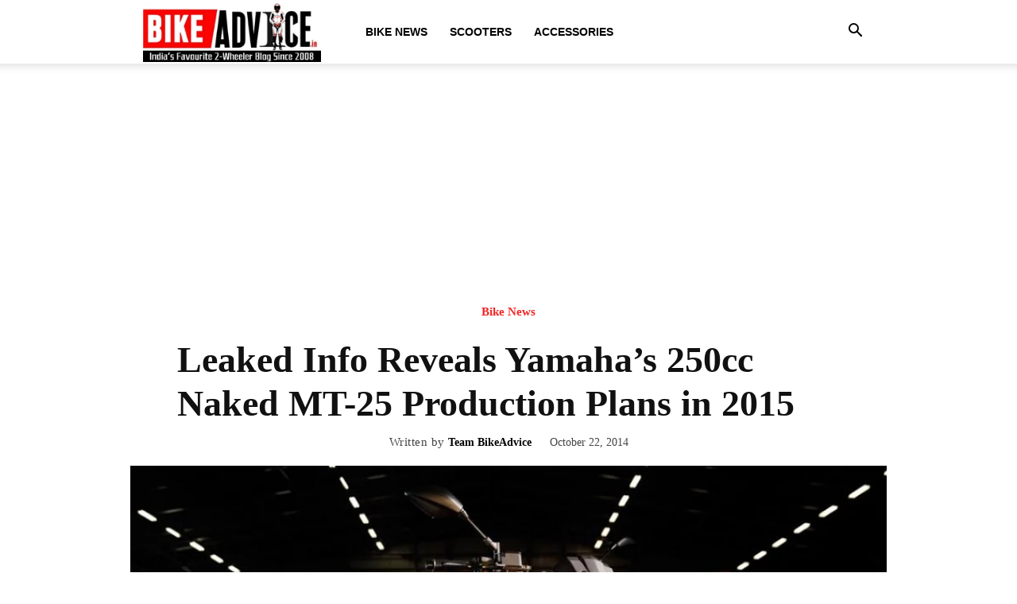

--- FILE ---
content_type: text/html; charset=UTF-8
request_url: https://bikeadvice.in/yamaha-mt25mt250-production-confirmed-year/
body_size: 23827
content:
<!doctype html >
<!--[if IE 8]>    <html class="ie8" lang="en"> <![endif]-->
<!--[if IE 9]>    <html class="ie9" lang="en"> <![endif]-->
<!--[if gt IE 8]><!--> <html lang="en-US"> <!--<![endif]-->
<head>
    <title>Yamaha Plans to Make 250cc MT-25; Production Starts in 2015</title>
    <meta charset="UTF-8" />
    <meta name="viewport" content="width=device-width, initial-scale=1.0">
    <link rel="pingback" href="https://bikeadvice.in/xmlrpc.php" />
    <meta name='robots' content='index, follow, max-image-preview:large, max-snippet:-1, max-video-preview:-1' />
	<style>img:is([sizes="auto" i], [sizes^="auto," i]) { contain-intrinsic-size: 3000px 1500px }</style>
	<link rel="preload" fetchpriority="high" as="image" href="https://bikeadvice.in/wp-content/uploads/2014/10/Yamaha-MT125.jpg" imagesrcset="https://bikeadvice.in/wp-content/uploads/2014/10/Yamaha-MT125.jpg 950w, https://bikeadvice.in/wp-content/uploads/2014/10/Yamaha-MT125-600x337.jpg 600w, https://bikeadvice.in/wp-content/uploads/2014/10/Yamaha-MT125-300x168.jpg 300w, https://bikeadvice.in/wp-content/uploads/2014/10/Yamaha-MT125-900x505.jpg 900w" imagesizes="(max-width: 685px) 100vw, 685px"/>
<link rel="icon" type="image/png" href="https://bikeadvice.in/wp-content/uploads/2024/11/bikeadvice-favicon-new.png"><link rel="apple-touch-icon" sizes="76x76" href="https://bikeadvice.in/wp-content/uploads/2024/11/bikeadvice-favicon-new.png"/>
	<!-- This site is optimized with the Yoast SEO plugin v26.1.1 - https://yoast.com/wordpress/plugins/seo/ -->
	<meta name="description" content="Yamaha Plans to Make 250cc MT-25; Production Starts in 2015" />
	<link rel="canonical" href="https://bikeadvice.in/yamaha-mt25mt250-production-confirmed-year/" />
	<meta property="og:locale" content="en_US" />
	<meta property="og:type" content="article" />
	<meta property="og:title" content="Yamaha Plans to Make 250cc MT-25; Production Starts in 2015" />
	<meta property="og:description" content="Yamaha Plans to Make 250cc MT-25; Production Starts in 2015" />
	<meta property="og:url" content="https://bikeadvice.in/yamaha-mt25mt250-production-confirmed-year/" />
	<meta property="og:site_name" content="BikeAdvice - Latest Bike News, Motorcycle Reviews, Electric Vehicle Updates" />
	<meta property="article:publisher" content="https://www.facebook.com/BikeAdviceIndia/" />
	<meta property="article:published_time" content="2014-10-22T13:47:24+00:00" />
	<meta property="article:modified_time" content="2014-10-24T06:45:32+00:00" />
	<meta property="og:image" content="https://bikeadvice.in/wp-content/uploads/2014/10/Yamaha-MT125.jpg" />
	<meta property="og:image:width" content="950" />
	<meta property="og:image:height" content="534" />
	<meta property="og:image:type" content="image/jpeg" />
	<meta name="author" content="Team BikeAdvice" />
	<meta name="twitter:card" content="summary_large_image" />
	<meta name="twitter:creator" content="@Bikeadvice" />
	<meta name="twitter:site" content="@Bikeadvice" />
	<meta name="twitter:label1" content="Written by" />
	<meta name="twitter:data1" content="Team BikeAdvice" />
	<meta name="twitter:label2" content="Est. reading time" />
	<meta name="twitter:data2" content="1 minute" />
	<!-- / Yoast SEO plugin. -->


<link rel='dns-prefetch' href='//www.googletagmanager.com' />
<link rel="alternate" type="application/rss+xml" title="BikeAdvice - Latest Bike News, Motorcycle Reviews, Electric Vehicle Updates &raquo; Feed" href="https://bikeadvice.in/feed/" />
<link rel="alternate" type="application/rss+xml" title="BikeAdvice - Latest Bike News, Motorcycle Reviews, Electric Vehicle Updates &raquo; Comments Feed" href="https://bikeadvice.in/comments/feed/" />
<link rel="alternate" type="application/rss+xml" title="BikeAdvice - Latest Bike News, Motorcycle Reviews, Electric Vehicle Updates &raquo; Leaked Info Reveals Yamaha&#8217;s 250cc Naked MT-25 Production Plans in 2015 Comments Feed" href="https://bikeadvice.in/yamaha-mt25mt250-production-confirmed-year/feed/" />
<script type="text/javascript">
/* <![CDATA[ */
window._wpemojiSettings = {"baseUrl":"https:\/\/s.w.org\/images\/core\/emoji\/16.0.1\/72x72\/","ext":".png","svgUrl":"https:\/\/s.w.org\/images\/core\/emoji\/16.0.1\/svg\/","svgExt":".svg","source":{"concatemoji":"https:\/\/bikeadvice.in\/wp-includes\/js\/wp-emoji-release.min.js?ver=6.8.3"}};
/*! This file is auto-generated */
!function(s,n){var o,i,e;function c(e){try{var t={supportTests:e,timestamp:(new Date).valueOf()};sessionStorage.setItem(o,JSON.stringify(t))}catch(e){}}function p(e,t,n){e.clearRect(0,0,e.canvas.width,e.canvas.height),e.fillText(t,0,0);var t=new Uint32Array(e.getImageData(0,0,e.canvas.width,e.canvas.height).data),a=(e.clearRect(0,0,e.canvas.width,e.canvas.height),e.fillText(n,0,0),new Uint32Array(e.getImageData(0,0,e.canvas.width,e.canvas.height).data));return t.every(function(e,t){return e===a[t]})}function u(e,t){e.clearRect(0,0,e.canvas.width,e.canvas.height),e.fillText(t,0,0);for(var n=e.getImageData(16,16,1,1),a=0;a<n.data.length;a++)if(0!==n.data[a])return!1;return!0}function f(e,t,n,a){switch(t){case"flag":return n(e,"\ud83c\udff3\ufe0f\u200d\u26a7\ufe0f","\ud83c\udff3\ufe0f\u200b\u26a7\ufe0f")?!1:!n(e,"\ud83c\udde8\ud83c\uddf6","\ud83c\udde8\u200b\ud83c\uddf6")&&!n(e,"\ud83c\udff4\udb40\udc67\udb40\udc62\udb40\udc65\udb40\udc6e\udb40\udc67\udb40\udc7f","\ud83c\udff4\u200b\udb40\udc67\u200b\udb40\udc62\u200b\udb40\udc65\u200b\udb40\udc6e\u200b\udb40\udc67\u200b\udb40\udc7f");case"emoji":return!a(e,"\ud83e\udedf")}return!1}function g(e,t,n,a){var r="undefined"!=typeof WorkerGlobalScope&&self instanceof WorkerGlobalScope?new OffscreenCanvas(300,150):s.createElement("canvas"),o=r.getContext("2d",{willReadFrequently:!0}),i=(o.textBaseline="top",o.font="600 32px Arial",{});return e.forEach(function(e){i[e]=t(o,e,n,a)}),i}function t(e){var t=s.createElement("script");t.src=e,t.defer=!0,s.head.appendChild(t)}"undefined"!=typeof Promise&&(o="wpEmojiSettingsSupports",i=["flag","emoji"],n.supports={everything:!0,everythingExceptFlag:!0},e=new Promise(function(e){s.addEventListener("DOMContentLoaded",e,{once:!0})}),new Promise(function(t){var n=function(){try{var e=JSON.parse(sessionStorage.getItem(o));if("object"==typeof e&&"number"==typeof e.timestamp&&(new Date).valueOf()<e.timestamp+604800&&"object"==typeof e.supportTests)return e.supportTests}catch(e){}return null}();if(!n){if("undefined"!=typeof Worker&&"undefined"!=typeof OffscreenCanvas&&"undefined"!=typeof URL&&URL.createObjectURL&&"undefined"!=typeof Blob)try{var e="postMessage("+g.toString()+"("+[JSON.stringify(i),f.toString(),p.toString(),u.toString()].join(",")+"));",a=new Blob([e],{type:"text/javascript"}),r=new Worker(URL.createObjectURL(a),{name:"wpTestEmojiSupports"});return void(r.onmessage=function(e){c(n=e.data),r.terminate(),t(n)})}catch(e){}c(n=g(i,f,p,u))}t(n)}).then(function(e){for(var t in e)n.supports[t]=e[t],n.supports.everything=n.supports.everything&&n.supports[t],"flag"!==t&&(n.supports.everythingExceptFlag=n.supports.everythingExceptFlag&&n.supports[t]);n.supports.everythingExceptFlag=n.supports.everythingExceptFlag&&!n.supports.flag,n.DOMReady=!1,n.readyCallback=function(){n.DOMReady=!0}}).then(function(){return e}).then(function(){var e;n.supports.everything||(n.readyCallback(),(e=n.source||{}).concatemoji?t(e.concatemoji):e.wpemoji&&e.twemoji&&(t(e.twemoji),t(e.wpemoji)))}))}((window,document),window._wpemojiSettings);
/* ]]> */
</script>

<style id='wp-emoji-styles-inline-css' type='text/css'>

	img.wp-smiley, img.emoji {
		display: inline !important;
		border: none !important;
		box-shadow: none !important;
		height: 1em !important;
		width: 1em !important;
		margin: 0 0.07em !important;
		vertical-align: -0.1em !important;
		background: none !important;
		padding: 0 !important;
	}
</style>
<link rel='stylesheet' id='wp-block-library-css' href='https://bikeadvice.in/wp-includes/css/dist/block-library/style.min.css?ver=6.8.3' type='text/css' media='all' />
<style id='classic-theme-styles-inline-css' type='text/css'>
/*! This file is auto-generated */
.wp-block-button__link{color:#fff;background-color:#32373c;border-radius:9999px;box-shadow:none;text-decoration:none;padding:calc(.667em + 2px) calc(1.333em + 2px);font-size:1.125em}.wp-block-file__button{background:#32373c;color:#fff;text-decoration:none}
</style>
<style id='global-styles-inline-css' type='text/css'>
:root{--wp--preset--aspect-ratio--square: 1;--wp--preset--aspect-ratio--4-3: 4/3;--wp--preset--aspect-ratio--3-4: 3/4;--wp--preset--aspect-ratio--3-2: 3/2;--wp--preset--aspect-ratio--2-3: 2/3;--wp--preset--aspect-ratio--16-9: 16/9;--wp--preset--aspect-ratio--9-16: 9/16;--wp--preset--color--black: #000000;--wp--preset--color--cyan-bluish-gray: #abb8c3;--wp--preset--color--white: #ffffff;--wp--preset--color--pale-pink: #f78da7;--wp--preset--color--vivid-red: #cf2e2e;--wp--preset--color--luminous-vivid-orange: #ff6900;--wp--preset--color--luminous-vivid-amber: #fcb900;--wp--preset--color--light-green-cyan: #7bdcb5;--wp--preset--color--vivid-green-cyan: #00d084;--wp--preset--color--pale-cyan-blue: #8ed1fc;--wp--preset--color--vivid-cyan-blue: #0693e3;--wp--preset--color--vivid-purple: #9b51e0;--wp--preset--gradient--vivid-cyan-blue-to-vivid-purple: linear-gradient(135deg,rgba(6,147,227,1) 0%,rgb(155,81,224) 100%);--wp--preset--gradient--light-green-cyan-to-vivid-green-cyan: linear-gradient(135deg,rgb(122,220,180) 0%,rgb(0,208,130) 100%);--wp--preset--gradient--luminous-vivid-amber-to-luminous-vivid-orange: linear-gradient(135deg,rgba(252,185,0,1) 0%,rgba(255,105,0,1) 100%);--wp--preset--gradient--luminous-vivid-orange-to-vivid-red: linear-gradient(135deg,rgba(255,105,0,1) 0%,rgb(207,46,46) 100%);--wp--preset--gradient--very-light-gray-to-cyan-bluish-gray: linear-gradient(135deg,rgb(238,238,238) 0%,rgb(169,184,195) 100%);--wp--preset--gradient--cool-to-warm-spectrum: linear-gradient(135deg,rgb(74,234,220) 0%,rgb(151,120,209) 20%,rgb(207,42,186) 40%,rgb(238,44,130) 60%,rgb(251,105,98) 80%,rgb(254,248,76) 100%);--wp--preset--gradient--blush-light-purple: linear-gradient(135deg,rgb(255,206,236) 0%,rgb(152,150,240) 100%);--wp--preset--gradient--blush-bordeaux: linear-gradient(135deg,rgb(254,205,165) 0%,rgb(254,45,45) 50%,rgb(107,0,62) 100%);--wp--preset--gradient--luminous-dusk: linear-gradient(135deg,rgb(255,203,112) 0%,rgb(199,81,192) 50%,rgb(65,88,208) 100%);--wp--preset--gradient--pale-ocean: linear-gradient(135deg,rgb(255,245,203) 0%,rgb(182,227,212) 50%,rgb(51,167,181) 100%);--wp--preset--gradient--electric-grass: linear-gradient(135deg,rgb(202,248,128) 0%,rgb(113,206,126) 100%);--wp--preset--gradient--midnight: linear-gradient(135deg,rgb(2,3,129) 0%,rgb(40,116,252) 100%);--wp--preset--font-size--small: 11px;--wp--preset--font-size--medium: 20px;--wp--preset--font-size--large: 32px;--wp--preset--font-size--x-large: 42px;--wp--preset--font-size--regular: 15px;--wp--preset--font-size--larger: 50px;--wp--preset--spacing--20: 0.44rem;--wp--preset--spacing--30: 0.67rem;--wp--preset--spacing--40: 1rem;--wp--preset--spacing--50: 1.5rem;--wp--preset--spacing--60: 2.25rem;--wp--preset--spacing--70: 3.38rem;--wp--preset--spacing--80: 5.06rem;--wp--preset--shadow--natural: 6px 6px 9px rgba(0, 0, 0, 0.2);--wp--preset--shadow--deep: 12px 12px 50px rgba(0, 0, 0, 0.4);--wp--preset--shadow--sharp: 6px 6px 0px rgba(0, 0, 0, 0.2);--wp--preset--shadow--outlined: 6px 6px 0px -3px rgba(255, 255, 255, 1), 6px 6px rgba(0, 0, 0, 1);--wp--preset--shadow--crisp: 6px 6px 0px rgba(0, 0, 0, 1);}:where(.is-layout-flex){gap: 0.5em;}:where(.is-layout-grid){gap: 0.5em;}body .is-layout-flex{display: flex;}.is-layout-flex{flex-wrap: wrap;align-items: center;}.is-layout-flex > :is(*, div){margin: 0;}body .is-layout-grid{display: grid;}.is-layout-grid > :is(*, div){margin: 0;}:where(.wp-block-columns.is-layout-flex){gap: 2em;}:where(.wp-block-columns.is-layout-grid){gap: 2em;}:where(.wp-block-post-template.is-layout-flex){gap: 1.25em;}:where(.wp-block-post-template.is-layout-grid){gap: 1.25em;}.has-black-color{color: var(--wp--preset--color--black) !important;}.has-cyan-bluish-gray-color{color: var(--wp--preset--color--cyan-bluish-gray) !important;}.has-white-color{color: var(--wp--preset--color--white) !important;}.has-pale-pink-color{color: var(--wp--preset--color--pale-pink) !important;}.has-vivid-red-color{color: var(--wp--preset--color--vivid-red) !important;}.has-luminous-vivid-orange-color{color: var(--wp--preset--color--luminous-vivid-orange) !important;}.has-luminous-vivid-amber-color{color: var(--wp--preset--color--luminous-vivid-amber) !important;}.has-light-green-cyan-color{color: var(--wp--preset--color--light-green-cyan) !important;}.has-vivid-green-cyan-color{color: var(--wp--preset--color--vivid-green-cyan) !important;}.has-pale-cyan-blue-color{color: var(--wp--preset--color--pale-cyan-blue) !important;}.has-vivid-cyan-blue-color{color: var(--wp--preset--color--vivid-cyan-blue) !important;}.has-vivid-purple-color{color: var(--wp--preset--color--vivid-purple) !important;}.has-black-background-color{background-color: var(--wp--preset--color--black) !important;}.has-cyan-bluish-gray-background-color{background-color: var(--wp--preset--color--cyan-bluish-gray) !important;}.has-white-background-color{background-color: var(--wp--preset--color--white) !important;}.has-pale-pink-background-color{background-color: var(--wp--preset--color--pale-pink) !important;}.has-vivid-red-background-color{background-color: var(--wp--preset--color--vivid-red) !important;}.has-luminous-vivid-orange-background-color{background-color: var(--wp--preset--color--luminous-vivid-orange) !important;}.has-luminous-vivid-amber-background-color{background-color: var(--wp--preset--color--luminous-vivid-amber) !important;}.has-light-green-cyan-background-color{background-color: var(--wp--preset--color--light-green-cyan) !important;}.has-vivid-green-cyan-background-color{background-color: var(--wp--preset--color--vivid-green-cyan) !important;}.has-pale-cyan-blue-background-color{background-color: var(--wp--preset--color--pale-cyan-blue) !important;}.has-vivid-cyan-blue-background-color{background-color: var(--wp--preset--color--vivid-cyan-blue) !important;}.has-vivid-purple-background-color{background-color: var(--wp--preset--color--vivid-purple) !important;}.has-black-border-color{border-color: var(--wp--preset--color--black) !important;}.has-cyan-bluish-gray-border-color{border-color: var(--wp--preset--color--cyan-bluish-gray) !important;}.has-white-border-color{border-color: var(--wp--preset--color--white) !important;}.has-pale-pink-border-color{border-color: var(--wp--preset--color--pale-pink) !important;}.has-vivid-red-border-color{border-color: var(--wp--preset--color--vivid-red) !important;}.has-luminous-vivid-orange-border-color{border-color: var(--wp--preset--color--luminous-vivid-orange) !important;}.has-luminous-vivid-amber-border-color{border-color: var(--wp--preset--color--luminous-vivid-amber) !important;}.has-light-green-cyan-border-color{border-color: var(--wp--preset--color--light-green-cyan) !important;}.has-vivid-green-cyan-border-color{border-color: var(--wp--preset--color--vivid-green-cyan) !important;}.has-pale-cyan-blue-border-color{border-color: var(--wp--preset--color--pale-cyan-blue) !important;}.has-vivid-cyan-blue-border-color{border-color: var(--wp--preset--color--vivid-cyan-blue) !important;}.has-vivid-purple-border-color{border-color: var(--wp--preset--color--vivid-purple) !important;}.has-vivid-cyan-blue-to-vivid-purple-gradient-background{background: var(--wp--preset--gradient--vivid-cyan-blue-to-vivid-purple) !important;}.has-light-green-cyan-to-vivid-green-cyan-gradient-background{background: var(--wp--preset--gradient--light-green-cyan-to-vivid-green-cyan) !important;}.has-luminous-vivid-amber-to-luminous-vivid-orange-gradient-background{background: var(--wp--preset--gradient--luminous-vivid-amber-to-luminous-vivid-orange) !important;}.has-luminous-vivid-orange-to-vivid-red-gradient-background{background: var(--wp--preset--gradient--luminous-vivid-orange-to-vivid-red) !important;}.has-very-light-gray-to-cyan-bluish-gray-gradient-background{background: var(--wp--preset--gradient--very-light-gray-to-cyan-bluish-gray) !important;}.has-cool-to-warm-spectrum-gradient-background{background: var(--wp--preset--gradient--cool-to-warm-spectrum) !important;}.has-blush-light-purple-gradient-background{background: var(--wp--preset--gradient--blush-light-purple) !important;}.has-blush-bordeaux-gradient-background{background: var(--wp--preset--gradient--blush-bordeaux) !important;}.has-luminous-dusk-gradient-background{background: var(--wp--preset--gradient--luminous-dusk) !important;}.has-pale-ocean-gradient-background{background: var(--wp--preset--gradient--pale-ocean) !important;}.has-electric-grass-gradient-background{background: var(--wp--preset--gradient--electric-grass) !important;}.has-midnight-gradient-background{background: var(--wp--preset--gradient--midnight) !important;}.has-small-font-size{font-size: var(--wp--preset--font-size--small) !important;}.has-medium-font-size{font-size: var(--wp--preset--font-size--medium) !important;}.has-large-font-size{font-size: var(--wp--preset--font-size--large) !important;}.has-x-large-font-size{font-size: var(--wp--preset--font-size--x-large) !important;}
:where(.wp-block-post-template.is-layout-flex){gap: 1.25em;}:where(.wp-block-post-template.is-layout-grid){gap: 1.25em;}
:where(.wp-block-columns.is-layout-flex){gap: 2em;}:where(.wp-block-columns.is-layout-grid){gap: 2em;}
:root :where(.wp-block-pullquote){font-size: 1.5em;line-height: 1.6;}
</style>
<link rel='stylesheet' id='td-plugin-multi-purpose-css' href='https://bikeadvice.in/wp-content/plugins/td-composer/td-multi-purpose/style.css?ver=492e3cf54bd42df3b24a3de8e2307cafx' type='text/css' media='all' />
<link rel='stylesheet' id='td-theme-css' href='https://bikeadvice.in/wp-content/themes/Newspaper/style.css?ver=12.7.1' type='text/css' media='all' />
<style id='td-theme-inline-css' type='text/css'>@media (max-width:767px){.td-header-desktop-wrap{display:none}}@media (min-width:767px){.td-header-mobile-wrap{display:none}}</style>
<link rel='stylesheet' id='td-legacy-framework-front-style-css' href='https://bikeadvice.in/wp-content/plugins/td-composer/legacy/Newspaper/assets/css/td_legacy_main.css?ver=492e3cf54bd42df3b24a3de8e2307cafx' type='text/css' media='all' />
<link rel='stylesheet' id='td-standard-pack-framework-front-style-css' href='https://bikeadvice.in/wp-content/plugins/td-standard-pack/Newspaper/assets/css/td_standard_pack_main.css?ver=8ae1459a1d876d507918f73cef68310e' type='text/css' media='all' />
<link rel='stylesheet' id='tdb_style_cloud_templates_front-css' href='https://bikeadvice.in/wp-content/plugins/td-cloud-library/assets/css/tdb_main.css?ver=d578089f160957352b9b4ca6d880fd8f' type='text/css' media='all' />
<script type="text/javascript" src="https://bikeadvice.in/wp-includes/js/jquery/jquery.min.js?ver=3.7.1" id="jquery-core-js"></script>
<script type="text/javascript" src="https://bikeadvice.in/wp-includes/js/jquery/jquery-migrate.min.js?ver=3.4.1" id="jquery-migrate-js"></script>
<link rel="https://api.w.org/" href="https://bikeadvice.in/wp-json/" /><link rel="alternate" title="JSON" type="application/json" href="https://bikeadvice.in/wp-json/wp/v2/posts/35896" /><link rel="EditURI" type="application/rsd+xml" title="RSD" href="https://bikeadvice.in/xmlrpc.php?rsd" />
<meta name="generator" content="WordPress 6.8.3" />
<link rel='shortlink' href='https://bikeadvice.in/?p=35896' />
<link rel="alternate" title="oEmbed (JSON)" type="application/json+oembed" href="https://bikeadvice.in/wp-json/oembed/1.0/embed?url=https%3A%2F%2Fbikeadvice.in%2Fyamaha-mt25mt250-production-confirmed-year%2F" />
<link rel="alternate" title="oEmbed (XML)" type="text/xml+oembed" href="https://bikeadvice.in/wp-json/oembed/1.0/embed?url=https%3A%2F%2Fbikeadvice.in%2Fyamaha-mt25mt250-production-confirmed-year%2F&#038;format=xml" />
<meta name="generator" content="Site Kit by Google 1.163.0" />    <script>
        window.tdb_global_vars = {"wpRestUrl":"https:\/\/bikeadvice.in\/wp-json\/","permalinkStructure":"\/%postname%\/"};
        window.tdb_p_autoload_vars = {"isAjax":false,"isAdminBarShowing":false,"autoloadStatus":"on","origPostEditUrl":null};
    </script>
    
    <style id="tdb-global-colors">:root{--accent-color:#fff}</style>

    
	

<script type="application/ld+json" class="saswp-schema-markup-output">
[{"@context":"https:\/\/schema.org\/","@type":"BlogPosting","@id":"https:\/\/bikeadvice.in\/yamaha-mt25mt250-production-confirmed-year\/#BlogPosting","url":"https:\/\/bikeadvice.in\/yamaha-mt25mt250-production-confirmed-year\/","inLanguage":"en-US","mainEntityOfPage":"https:\/\/bikeadvice.in\/yamaha-mt25mt250-production-confirmed-year\/","headline":"Yamaha Plans to Make 250cc MT-25; Production Starts in 2015","description":"Yamaha Plans to Make 250cc MT-25; Production Starts in 2015","articleBody":"When we broke the news about the Yamaha MT-25 last month, most obviously loved it but there were a few skeptics who referred to the spy shots of the naked motorbike in the article as those of the MT-07\/MT-09 \u2013 both production motorcycles! Well, there is something absolutely concrete now that should cheer up even the most hardcore detractors.        Visordown.com reports that some leaked documents in Indonesia, where the YZF-R25 is currently being manufactured, seem to contain information that the company would start producing a motorcycle by the codename \u2018MTN250\u2019 from the middle of 2015! It\u2019s a no-brainer that the MTN250 is the MT-25 we told you about in our previous article.            More interesting is the fact that since even the YZF-R3 would be made in Indonesia, there would most certainly\u00a0be an MT-03 also in the offing! Yamaha has used the MT-03 name on the now-discontinued 660cc single, and the company should not have an issue christening the new naked as MT-03. The MT-25 and the MT-03 might be called MT-250 and MT-320, respectively, keeping in mind the smallest MT is known as the MT-125.        The YZF-R3\u2019s 321 cc liquid-cooled 42 PS engine would make the MT-03 a bomb of a naked, not too dissimilar to the KTM Duke 390. And\u00a0the Yamaha would look better, heat less, and will have a better top-end. But the twin-cylinder motorcycle would definitely cost more \u2013 it still would be worth it though if Yamaha\u00a0prices it above the Suzuki Inazuma and below the Kawasaki Z250!    But the bigger question as always is - when and if Yamaha India plans to bring it to our nation.    Related:\u00a0Z250 vs Inazuma vs GT250R: 2-Cylinder 250cc Price &amp; Spec COMPARO","keywords":"MT-03, MT-25, MT-250, MT-320, Yamaha, Yamaha India, ","datePublished":"2014-10-22T19:17:24+05:30","dateModified":"2014-10-24T12:15:32+05:30","author":{"@type":"Person","name":"Team BikeAdvice","url":"https:\/\/bikeadvice.in\/author\/team232\/","sameAs":[],"image":{"@type":"ImageObject","url":"https:\/\/secure.gravatar.com\/avatar\/12457a39900a7ec869996c0665ee932e6fd8495a316382c569e6e69881495015?s=96&d=mm&r=g","height":96,"width":96}},"editor":{"@type":"Person","name":"Team BikeAdvice","url":"https:\/\/bikeadvice.in\/author\/team232\/","sameAs":[],"image":{"@type":"ImageObject","url":"https:\/\/secure.gravatar.com\/avatar\/12457a39900a7ec869996c0665ee932e6fd8495a316382c569e6e69881495015?s=96&d=mm&r=g","height":96,"width":96}},"publisher":{"@type":"Organization","name":"BikeAdvice - Latest Bike News, Motorcycle Reviews, Electric Vehicle Updates","url":"https:\/\/bikeadvice.in"},"image":[{"@type":"ImageObject","@id":"https:\/\/bikeadvice.in\/yamaha-mt25mt250-production-confirmed-year\/#primaryimage","url":"https:\/\/bikeadvice.in\/wp-content\/uploads\/2014\/10\/Yamaha-MT125-1200x675.jpg","width":"1200","height":"675"},{"@type":"ImageObject","url":"https:\/\/bikeadvice.in\/wp-content\/uploads\/2014\/10\/Yamaha-MT125-1200x900.jpg","width":"1200","height":"900"},{"@type":"ImageObject","url":"https:\/\/bikeadvice.in\/wp-content\/uploads\/2014\/10\/Yamaha-MT125-1200x675.jpg","width":"1200","height":"675"},{"@type":"ImageObject","url":"https:\/\/bikeadvice.in\/wp-content\/uploads\/2014\/10\/Yamaha-MT125-675x675.jpg","width":"675","height":"675"},{"@type":"ImageObject","url":"https:\/\/bikeadvice.in\/wp-content\/uploads\/2014\/10\/Yamaha-MT125-front-600x337.jpg","width":600,"height":337,"caption":"Yamaha-MT125"},{"@type":"ImageObject","url":"https:\/\/bikeadvice.in\/wp-content\/uploads\/2014\/10\/Yamaha-MT125-rear.jpg","width":0,"height":0,"caption":"Yamaha-MT125-rear"},{"@type":"ImageObject","url":"https:\/\/bikeadvice.in\/wp-content\/uploads\/2014\/10\/Yamaha-MT125.jpg","width":0,"height":0,"caption":"Yamaha-MT125"}]},

{"@context":"https:\/\/schema.org\/","@type":"BlogPosting","@id":"https:\/\/bikeadvice.in\/yamaha-mt25mt250-production-confirmed-year\/#BlogPosting","url":"https:\/\/bikeadvice.in\/yamaha-mt25mt250-production-confirmed-year\/","inLanguage":"en-US","mainEntityOfPage":"https:\/\/bikeadvice.in\/yamaha-mt25mt250-production-confirmed-year\/","headline":"Yamaha Plans to Make 250cc MT-25; Production Starts in 2015","description":"Yamaha Plans to Make 250cc MT-25; Production Starts in 2015","articleBody":"When we broke the news about the Yamaha MT-25 last month, most obviously loved it but there were a few skeptics who referred to the spy shots of the naked motorbike in the article as those of the MT-07\/MT-09 \u2013 both production motorcycles! Well, there is something absolutely concrete now that should cheer up even the most hardcore detractors.        Visordown.com reports that some leaked documents in Indonesia, where the YZF-R25 is currently being manufactured, seem to contain information that the company would start producing a motorcycle by the codename \u2018MTN250\u2019 from the middle of 2015! It\u2019s a no-brainer that the MTN250 is the MT-25 we told you about in our previous article.            More interesting is the fact that since even the YZF-R3 would be made in Indonesia, there would most certainly\u00a0be an MT-03 also in the offing! Yamaha has used the MT-03 name on the now-discontinued 660cc single, and the company should not have an issue christening the new naked as MT-03. The MT-25 and the MT-03 might be called MT-250 and MT-320, respectively, keeping in mind the smallest MT is known as the MT-125.        The YZF-R3\u2019s 321 cc liquid-cooled 42 PS engine would make the MT-03 a bomb of a naked, not too dissimilar to the KTM Duke 390. And\u00a0the Yamaha would look better, heat less, and will have a better top-end. But the twin-cylinder motorcycle would definitely cost more \u2013 it still would be worth it though if Yamaha\u00a0prices it above the Suzuki Inazuma and below the Kawasaki Z250!    But the bigger question as always is - when and if Yamaha India plans to bring it to our nation.    Related:\u00a0Z250 vs Inazuma vs GT250R: 2-Cylinder 250cc Price &amp; Spec COMPARO","keywords":"MT-03, MT-25, MT-250, MT-320, Yamaha, Yamaha India, ","datePublished":"2014-10-22T19:17:24+05:30","dateModified":"2014-10-24T12:15:32+05:30","author":{"@type":"Person","name":"Team BikeAdvice","url":"https:\/\/bikeadvice.in\/author\/team232\/","sameAs":[],"image":{"@type":"ImageObject","url":"https:\/\/secure.gravatar.com\/avatar\/12457a39900a7ec869996c0665ee932e6fd8495a316382c569e6e69881495015?s=96&d=mm&r=g","height":96,"width":96}},"editor":{"@type":"Person","name":"Team BikeAdvice","url":"https:\/\/bikeadvice.in\/author\/team232\/","sameAs":[],"image":{"@type":"ImageObject","url":"https:\/\/secure.gravatar.com\/avatar\/12457a39900a7ec869996c0665ee932e6fd8495a316382c569e6e69881495015?s=96&d=mm&r=g","height":96,"width":96}},"publisher":{"@type":"Organization","name":"BikeAdvice - Latest Bike News, Motorcycle Reviews, Electric Vehicle Updates","url":"https:\/\/bikeadvice.in"},"image":[{"@type":"ImageObject","@id":"https:\/\/bikeadvice.in\/yamaha-mt25mt250-production-confirmed-year\/#primaryimage","url":"https:\/\/bikeadvice.in\/wp-content\/uploads\/2014\/10\/Yamaha-MT125-1200x675.jpg","width":"1200","height":"675"},{"@type":"ImageObject","url":"https:\/\/bikeadvice.in\/wp-content\/uploads\/2014\/10\/Yamaha-MT125-1200x900.jpg","width":"1200","height":"900"},{"@type":"ImageObject","url":"https:\/\/bikeadvice.in\/wp-content\/uploads\/2014\/10\/Yamaha-MT125-1200x675.jpg","width":"1200","height":"675"},{"@type":"ImageObject","url":"https:\/\/bikeadvice.in\/wp-content\/uploads\/2014\/10\/Yamaha-MT125-675x675.jpg","width":"675","height":"675"},{"@type":"ImageObject","url":"https:\/\/bikeadvice.in\/wp-content\/uploads\/2014\/10\/Yamaha-MT125-front-600x337.jpg","width":600,"height":337,"caption":"Yamaha-MT125"},{"@type":"ImageObject","url":"https:\/\/bikeadvice.in\/wp-content\/uploads\/2014\/10\/Yamaha-MT125-rear.jpg","width":0,"height":0,"caption":"Yamaha-MT125-rear"},{"@type":"ImageObject","url":"https:\/\/bikeadvice.in\/wp-content\/uploads\/2014\/10\/Yamaha-MT125.jpg","width":0,"height":0,"caption":"Yamaha-MT125"}]}]
</script>


<!-- JS generated by theme -->

<script type="text/javascript" id="td-generated-header-js">
    
    

	    var tdBlocksArray = []; //here we store all the items for the current page

	    // td_block class - each ajax block uses a object of this class for requests
	    function tdBlock() {
		    this.id = '';
		    this.block_type = 1; //block type id (1-234 etc)
		    this.atts = '';
		    this.td_column_number = '';
		    this.td_current_page = 1; //
		    this.post_count = 0; //from wp
		    this.found_posts = 0; //from wp
		    this.max_num_pages = 0; //from wp
		    this.td_filter_value = ''; //current live filter value
		    this.is_ajax_running = false;
		    this.td_user_action = ''; // load more or infinite loader (used by the animation)
		    this.header_color = '';
		    this.ajax_pagination_infinite_stop = ''; //show load more at page x
	    }

        // td_js_generator - mini detector
        ( function () {
            var htmlTag = document.getElementsByTagName("html")[0];

	        if ( navigator.userAgent.indexOf("MSIE 10.0") > -1 ) {
                htmlTag.className += ' ie10';
            }

            if ( !!navigator.userAgent.match(/Trident.*rv\:11\./) ) {
                htmlTag.className += ' ie11';
            }

	        if ( navigator.userAgent.indexOf("Edge") > -1 ) {
                htmlTag.className += ' ieEdge';
            }

            if ( /(iPad|iPhone|iPod)/g.test(navigator.userAgent) ) {
                htmlTag.className += ' td-md-is-ios';
            }

            var user_agent = navigator.userAgent.toLowerCase();
            if ( user_agent.indexOf("android") > -1 ) {
                htmlTag.className += ' td-md-is-android';
            }

            if ( -1 !== navigator.userAgent.indexOf('Mac OS X')  ) {
                htmlTag.className += ' td-md-is-os-x';
            }

            if ( /chrom(e|ium)/.test(navigator.userAgent.toLowerCase()) ) {
               htmlTag.className += ' td-md-is-chrome';
            }

            if ( -1 !== navigator.userAgent.indexOf('Firefox') ) {
                htmlTag.className += ' td-md-is-firefox';
            }

            if ( -1 !== navigator.userAgent.indexOf('Safari') && -1 === navigator.userAgent.indexOf('Chrome') ) {
                htmlTag.className += ' td-md-is-safari';
            }

            if( -1 !== navigator.userAgent.indexOf('IEMobile') ){
                htmlTag.className += ' td-md-is-iemobile';
            }

        })();

        var tdLocalCache = {};

        ( function () {
            "use strict";

            tdLocalCache = {
                data: {},
                remove: function (resource_id) {
                    delete tdLocalCache.data[resource_id];
                },
                exist: function (resource_id) {
                    return tdLocalCache.data.hasOwnProperty(resource_id) && tdLocalCache.data[resource_id] !== null;
                },
                get: function (resource_id) {
                    return tdLocalCache.data[resource_id];
                },
                set: function (resource_id, cachedData) {
                    tdLocalCache.remove(resource_id);
                    tdLocalCache.data[resource_id] = cachedData;
                }
            };
        })();

    
    
var td_viewport_interval_list=[{"limitBottom":767,"sidebarWidth":228},{"limitBottom":1018,"sidebarWidth":300},{"limitBottom":1140,"sidebarWidth":324}];
var td_animation_stack_effect="type0";
var tds_animation_stack=true;
var td_animation_stack_specific_selectors=".entry-thumb, img, .td-lazy-img";
var td_animation_stack_general_selectors=".td-animation-stack img, .td-animation-stack .entry-thumb, .post img, .td-animation-stack .td-lazy-img";
var tds_general_modal_image="yes";
var tds_video_playing_one="enabled";
var tds_video_pause_hidden="enabled";
var tds_video_lazy="enabled";
var tdc_is_installed="yes";
var tdc_domain_active=false;
var td_ajax_url="https:\/\/bikeadvice.in\/wp-admin\/admin-ajax.php?td_theme_name=Newspaper&v=12.7.1";
var td_get_template_directory_uri="https:\/\/bikeadvice.in\/wp-content\/plugins\/td-composer\/legacy\/common";
var tds_snap_menu="smart_snap_mobile";
var tds_logo_on_sticky="";
var tds_header_style="tdm_header_style_1";
var td_please_wait="Please wait...";
var td_email_user_pass_incorrect="User or password incorrect!";
var td_email_user_incorrect="Email or username incorrect!";
var td_email_incorrect="Email incorrect!";
var td_user_incorrect="Username incorrect!";
var td_email_user_empty="Email or username empty!";
var td_pass_empty="Pass empty!";
var td_pass_pattern_incorrect="Invalid Pass Pattern!";
var td_retype_pass_incorrect="Retyped Pass incorrect!";
var tds_more_articles_on_post_enable="show";
var tds_more_articles_on_post_time_to_wait="2";
var tds_more_articles_on_post_pages_distance_from_top=4000;
var tds_captcha="";
var tds_theme_color_site_wide="#4db2ec";
var tds_smart_sidebar="";
var tdThemeName="Newspaper";
var tdThemeNameWl="Newspaper";
var td_magnific_popup_translation_tPrev="Previous (Left arrow key)";
var td_magnific_popup_translation_tNext="Next (Right arrow key)";
var td_magnific_popup_translation_tCounter="%curr% of %total%";
var td_magnific_popup_translation_ajax_tError="The content from %url% could not be loaded.";
var td_magnific_popup_translation_image_tError="The image #%curr% could not be loaded.";
var tdBlockNonce="5c18db3493";
var tdMobileMenu="enabled";
var tdMobileSearch="enabled";
var tdDateNamesI18n={"month_names":["January","February","March","April","May","June","July","August","September","October","November","December"],"month_names_short":["Jan","Feb","Mar","Apr","May","Jun","Jul","Aug","Sep","Oct","Nov","Dec"],"day_names":["Sunday","Monday","Tuesday","Wednesday","Thursday","Friday","Saturday"],"day_names_short":["Sun","Mon","Tue","Wed","Thu","Fri","Sat"]};
var tdb_modal_confirm="Save";
var tdb_modal_cancel="Cancel";
var tdb_modal_confirm_alt="Yes";
var tdb_modal_cancel_alt="No";
var td_deploy_mode="deploy";
var td_ad_background_click_link="";
var td_ad_background_click_target="";
</script>


<!-- Header style compiled by theme -->

<style>body,p{font-family:Verdana,Geneva,sans-serif;font-size:18px}:root{--td_mobile_menu_color:#f2f2f2;--td_mobile_icons_color:#0a0a0a;--td_mobile_gradient_one_mob:#b5f1ff;--td_mobile_gradient_two_mob:#b8333e}.td-header-wrap .td-logo-text-container .td-logo-text{color:#ffffff}.td-post-content p,.td-post-content{font-family:Verdana,Geneva,sans-serif;font-size:16px}body,p{font-family:Verdana,Geneva,sans-serif;font-size:18px}:root{--td_mobile_menu_color:#f2f2f2;--td_mobile_icons_color:#0a0a0a;--td_mobile_gradient_one_mob:#b5f1ff;--td_mobile_gradient_two_mob:#b8333e}.td-header-wrap .td-logo-text-container .td-logo-text{color:#ffffff}.td-post-content p,.td-post-content{font-family:Verdana,Geneva,sans-serif;font-size:16px}</style>

<!-- Google tag (gtag.js) -->
<script async src="https://www.googletagmanager.com/gtag/js?id=G-VDV7M1XKS4"></script>
<script>
  window.dataLayer = window.dataLayer || [];
  function gtag(){dataLayer.push(arguments);}
  gtag('js', new Date());

  gtag('config', 'G-VDV7M1XKS4');
</script><link rel="icon" href="https://bikeadvice.in/wp-content/uploads/2024/11/cropped-bikeadvice-favicon-new-32x32.png" sizes="32x32" />
<link rel="icon" href="https://bikeadvice.in/wp-content/uploads/2024/11/cropped-bikeadvice-favicon-new-192x192.png" sizes="192x192" />
<link rel="apple-touch-icon" href="https://bikeadvice.in/wp-content/uploads/2024/11/cropped-bikeadvice-favicon-new-180x180.png" />
<meta name="msapplication-TileImage" content="https://bikeadvice.in/wp-content/uploads/2024/11/cropped-bikeadvice-favicon-new-270x270.png" />
		<style type="text/css" id="wp-custom-css">
			.td-container, .tdc-row {
		width: 920px ; 
	}
	.amp-single .amp-author, .amp-single #pagination,.amp-single .cmts{

	display: none !important;
	}.sp-rt .amp-author{	display: none !important;}
	body.td-animation-stack-type0 .td-animation-stack .entry-thumb, body.td-animation-stack-type0 .post img{
		opacity: 1;}
		@media(max-width:740px){

		.td-container, .tdc-row {
		   width:100% !important;
		   }
	}
body .fluid-width-video-wrapper iframe, body  .fluid-width-video-wrapper object, body  .fluid-width-video-wrapper embed {
	position: unset !important;
}

div.wpforms-container-full .wpforms-form input[type=submit], 
div.wpforms-container-full .wpforms-form button[type=submit] {
    background-color: #3090C7; /* Blue Background */
}

#wpforms-72091 .wpforms-form {
	 background-color: #e0ffff;
   padding: 20px 15px;
   border: 3px solid #666;
	 border-radius: 20px;
}

#wpforms-72118 .wpforms-form {
    background-color: #eee;
    padding: 20px 15px;
}


#wpforms-72121 .wpforms-form {
    background-color: #eee;
    padding: 20px 15px;
}


#wpforms-72017 .wpforms-form {
    background-color: #eee;
    padding: 20px 15px;
}

/* Placeholder text color change */
.wpforms-container ::-webkit-input-placeholder { /* Chrome and Safari */
   color: #aaa;
	 font-size: 12px;
	 font-style: italic;
}


.wpforms-container :-moz-placeholder { /* Mozilla Firefox 4 to 18 */
    color: #aaa;
	 font-size: 12px;
	 font-style: italic;
   opacity: 1;
}
 
.wpforms-container ::-moz-placeholder { /* Mozilla Firefox 19+ */
    color: #aaa;
	 font-size: 12px;
	 font-style: italic;
   opacity: 1;
}
 
.wpforms-container :-ms-input-placeholder { /* Internet Explorer 10-11 */
    color: #aaa;
	 font-size: 12px;
	 font-style: italic;
}
 
.wpforms-container ::-ms-input-placeholder { /* Microsoft Edge */
    color: #aaa;
	 font-size: 12px;
	 font-style: italic;
}		</style>
		
<!-- Button style compiled by theme -->

<style></style>

	<style id="tdw-css-placeholder"></style></head>

<body class="wp-singular post-template-default single single-post postid-35896 single-format-standard wp-theme-Newspaper td-standard-pack yamaha-mt25mt250-production-confirmed-year global-block-template-8 tdb_template_85069 tdb-template td-animation-stack-type0 td-full-layout" itemscope="itemscope" itemtype="https://schema.org/WebPage">

<div class="td-scroll-up" data-style="style1"><i class="td-icon-menu-up"></i></div>
    <div class="td-menu-background" style="visibility:hidden"></div>
<div id="td-mobile-nav" style="visibility:hidden">
    <div class="td-mobile-container">
        <!-- mobile menu top section -->
        <div class="td-menu-socials-wrap">
            <!-- socials -->
            <div class="td-menu-socials">
                
        <span class="td-social-icon-wrap">
            <a target="_blank" href="https://www.facebook.com/BikeAdviceIndia/" title="Facebook">
                <i class="td-icon-font td-icon-facebook"></i>
                <span style="display: none">Facebook</span>
            </a>
        </span>
        <span class="td-social-icon-wrap">
            <a target="_blank" href="mailto:admin@bikeadvice.in" title="Mail">
                <i class="td-icon-font td-icon-mail-1"></i>
                <span style="display: none">Mail</span>
            </a>
        </span>
        <span class="td-social-icon-wrap">
            <a target="_blank" href="https://twitter.com/bikeadvice" title="Twitter">
                <i class="td-icon-font td-icon-twitter"></i>
                <span style="display: none">Twitter</span>
            </a>
        </span>
        <span class="td-social-icon-wrap">
            <a target="_blank" href="https://www.youtube.com/user/bikeadvice" title="Youtube">
                <i class="td-icon-font td-icon-youtube"></i>
                <span style="display: none">Youtube</span>
            </a>
        </span>            </div>
            <!-- close button -->
            <div class="td-mobile-close">
                <span><i class="td-icon-close-mobile"></i></span>
            </div>
        </div>

        <!-- login section -->
        
        <!-- menu section -->
        <div class="td-mobile-content">
            <div class="menu-header-new-container"><ul id="menu-header-new" class="td-mobile-main-menu"><li id="menu-item-86803" class="menu-item menu-item-type-taxonomy menu-item-object-category current-post-ancestor current-menu-parent current-post-parent menu-item-first menu-item-86803"><a href="https://bikeadvice.in/category/bike-news/">Bike News</a></li>
<li id="menu-item-86804" class="menu-item menu-item-type-taxonomy menu-item-object-category menu-item-86804"><a href="https://bikeadvice.in/category/scooters/">Scooters</a></li>
<li id="menu-item-86805" class="menu-item menu-item-type-taxonomy menu-item-object-category menu-item-86805"><a href="https://bikeadvice.in/category/accessories/">Accessories</a></li>
</ul></div>        </div>
    </div>

    <!-- register/login section -->
    </div><div class="td-search-background" style="visibility:hidden"></div>
<div class="td-search-wrap-mob" style="visibility:hidden">
	<div class="td-drop-down-search">
		<form method="get" class="td-search-form" action="https://bikeadvice.in/">
			<!-- close button -->
			<div class="td-search-close">
				<span><i class="td-icon-close-mobile"></i></span>
			</div>
			<div role="search" class="td-search-input">
				<span>Search</span>
				<input id="td-header-search-mob" type="text" value="" name="s" autocomplete="off" />
			</div>
		</form>
		<div id="td-aj-search-mob" class="td-ajax-search-flex"></div>
	</div>
</div>

    <div id="td-outer-wrap" class="td-theme-wrap">
    
        
            <div class="tdc-header-wrap ">

            <!--
Header style multipurpose 1
-->


<div class="td-header-wrap tdm-header tdm-header-style-1 ">
    
    
    <div class="td-header-menu-wrap-full td-container-wrap ">
        <div class="td-header-menu-wrap td-header-gradient td-header-menu-no-search">
            <div class="td-container td-header-row td-header-main-menu">
                <div class="tdm-menu-btns-socials">
            <div class="header-search-wrap">
            <div class="td-search-btns-wrap">
                <a id="td-header-search-button" href="#" aria-label="Search" role="button" class="dropdown-toggle " data-toggle="dropdown"><i class="td-icon-search"></i></a>
                                    <a id="td-header-search-button-mob" href="#" role="button" aria-label="Search" class="dropdown-toggle " data-toggle="dropdown"><i class="td-icon-search"></i></a>
                            </div>

            <div class="td-drop-down-search">
                <form method="get" class="td-search-form" action="https://bikeadvice.in/">
                    <div role="search" class="td-head-form-search-wrap">
                        <input id="td-header-search" type="text" value="" name="s" autocomplete="off" /><input class="wpb_button wpb_btn-inverse btn" type="submit" id="td-header-search-top" value="Search" />
                    </div>
                </form>
                <div id="td-aj-search"></div>
            </div>
        </div>
    
    
    </div>

<div id="td-header-menu" role="navigation">
        <div id="td-top-mobile-toggle"><a href="#" aria-label="mobile-toggle"><i class="td-icon-font td-icon-mobile"></i></a></div>
        <div class="td-main-menu-logo td-logo-in-menu">
        		<a class="td-mobile-logo td-sticky-disable" aria-label="Logo" href="https://bikeadvice.in/">
			<img class="td-retina-data" data-retina="https://bikeadvice.in/wp-content/uploads/2024/11/bike-advice-latest-logo.png" src="https://bikeadvice.in/wp-content/uploads/2024/11/bike-advice-latest-logo.png" alt="Bikeadvice.in" title="Latest Bike, Scooter News & Reviews"  width="272" height="90"/>
		</a>
			<a class="td-header-logo td-sticky-disable" aria-label="Logo" href="https://bikeadvice.in/">
			<img class="td-retina-data" data-retina="https://bikeadvice.in/wp-content/uploads/2024/11/bike-advice-latest-logo.png" src="https://bikeadvice.in/wp-content/uploads/2024/11/bikeadvice-new-logo.png" alt="Bikeadvice.in" title="Latest Bike, Scooter News & Reviews"  width="272" height="90"/>
			<span class="td-visual-hidden">BikeAdvice &#8211; Latest Bike News, Motorcycle Reviews, Electric Vehicle Updates</span>
		</a>
	    </div>
    <div class="menu-header-new-container"><ul id="menu-header-new-1" class="sf-menu"><li class="menu-item menu-item-type-taxonomy menu-item-object-category current-post-ancestor current-menu-parent current-post-parent menu-item-first td-menu-item td-normal-menu menu-item-86803"><a href="https://bikeadvice.in/category/bike-news/">Bike News</a></li>
<li class="menu-item menu-item-type-taxonomy menu-item-object-category td-menu-item td-normal-menu menu-item-86804"><a href="https://bikeadvice.in/category/scooters/">Scooters</a></li>
<li class="menu-item menu-item-type-taxonomy menu-item-object-category td-menu-item td-normal-menu menu-item-86805"><a href="https://bikeadvice.in/category/accessories/">Accessories</a></li>
</ul></div></div>

            </div>
        </div>
    </div>

    </div>
            </div>

            
    <div id="tdb-autoload-article" data-autoload="on" data-autoload-org-post-id="35896" data-autoload-tpl-id="85069" data-autoload-type="latest_posts" data-autoload-count="8" data-autoload-scroll-percent="40">
    <style>
        .tdb-autoload-wrap {
            position: relative;
        }
        .tdb-autoload-wrap .tdb-loader-autoload {
            top: auto !important;
            bottom: 50px !important;
        }
        .tdb-autoload-debug {
            display: none;
            width: 1068px;
            margin-right: auto;
            margin-left: auto;
        }
        @media (min-width: 1019px) and (max-width: 1018px) {
            .tdb-autoload-debug {
                width: 740px;
            }
        }
        @media (max-width: 767px) {
            .tdb-autoload-debug {
                display: none;
                width: 100%;
                padding-left: 20px;
                padding-right: 20px;
            }
        }
    </style>

        <div class="td-main-content-wrap td-container-wrap">
            <div class="tdc-content-wrap tdb-autoload-wrap">
                <article id="template-id-85069"
                    class="post-85069 tdb_templates type-tdb_templates status-publish post"                    itemscope itemtype="https://schema.org/Article"                     data-post-url="https://bikeadvice.in/yamaha-mt25mt250-production-confirmed-year/"                     data-post-edit-url=""                     data-post-title="Leaked Info Reveals Yamaha&#039;s 250cc Naked MT-25 Production Plans in 2015"                >
	                                    <div id="tdi_1" class="tdc-zone"><div class="tdc_zone tdi_2  wpb_row td-pb-row"  >
<style scoped>.tdi_2{min-height:0}</style><div id="tdi_3" class="tdc-row stretch_row_1200 td-stretch-content"><div class="vc_row tdi_4  wpb_row td-pb-row tdc-row-content-vert-center" >
<style scoped>.tdi_4,.tdi_4 .tdc-columns{min-height:0}.tdi_4,.tdi_4 .tdc-columns{display:block}.tdi_4 .tdc-columns{width:100%}.tdi_4:before,.tdi_4:after{display:table}@media (min-width:767px){.tdi_4.tdc-row-content-vert-center,.tdi_4.tdc-row-content-vert-center .tdc-columns{display:flex;align-items:center;flex:1}.tdi_4.tdc-row-content-vert-bottom,.tdi_4.tdc-row-content-vert-bottom .tdc-columns{display:flex;align-items:flex-end;flex:1}.tdi_4.tdc-row-content-vert-center .td_block_wrap{vertical-align:middle}.tdi_4.tdc-row-content-vert-bottom .td_block_wrap{vertical-align:bottom}}.tdi_4{margin-bottom:0px!important;padding-top:20px!important}.tdi_4 .td_block_wrap{text-align:left}@media (min-width:1019px) and (max-width:1140px){.tdi_4{margin-bottom:45px!important}}@media (min-width:768px) and (max-width:1018px){.tdi_4{margin-bottom:35px!important;padding-top:60px!important}}@media (max-width:767px){.tdi_4{margin-bottom:30px!important;padding-top:60px!important}}</style><div class="vc_column tdi_6  wpb_column vc_column_container tdc-column td-pb-span12">
<style scoped>.tdi_6{vertical-align:middle}.tdi_6>.wpb_wrapper,.tdi_6>.wpb_wrapper>.tdc-elements{display:block}.tdi_6>.wpb_wrapper>.tdc-elements{width:100%}.tdi_6>.wpb_wrapper>.vc_row_inner{width:auto}.tdi_6>.wpb_wrapper{width:auto;height:auto}.tdi_6{justify-content:center!important;text-align:center!important}</style><div class="wpb_wrapper" ><div class="td-block td-a-rec td-a-rec-id-custom-spot tdi_7 td_block_template_8">
<style>.tdi_7.td-a-rec{text-align:center}.tdi_7.td-a-rec:not(.td-a-rec-no-translate){transform:translateZ(0)}.tdi_7 .td-element-style{z-index:-1}.tdi_7 .td_spot_img_all img,.tdi_7 .td_spot_img_tl img,.tdi_7 .td_spot_img_tp img,.tdi_7 .td_spot_img_mob img{border-style:none}</style><script async src="https://pagead2.googlesyndication.com/pagead/js/adsbygoogle.js?client=ca-pub-3092675938547304"
     crossorigin="anonymous"></script>
<!-- custom ad 1 -->
<ins class="adsbygoogle"
     style="display:block"
     data-ad-client="ca-pub-3092675938547304"
     data-ad-slot="8468043455"
     data-ad-format="auto"
     data-full-width-responsive="true"></ins>
<script>
     (adsbygoogle = window.adsbygoogle || []).push({});
</script></div><div class="td_block_wrap tdb_single_categories tdi_8 td-pb-border-top td_block_template_8 "   data-td-block-uid="tdi_8" >
<style>.tdi_8{margin-bottom:0px!important}</style>
<style>.tdb_single_categories{margin:0 0 10px 0;line-height:1;font-family:var(--td_default_google_font_1,'Open Sans','Open Sans Regular',sans-serif)}.tdb_single_categories a{pointer-events:auto;font-size:10px;display:inline-block;margin:0 5px 5px 0;line-height:1;color:#fff;padding:3px 6px 4px 6px;white-space:nowrap;position:relative;vertical-align:middle}.tdb_single_categories a:hover .tdb-cat-bg{opacity:0.9}.tdb_single_categories a:hover .tdb-cat-bg:before{opacity:1}.tdb-category i:last-of-type{display:none}.tdb-cat-text{display:inline-block;vertical-align:middle;margin-right:10px}.tdb-cat-sep{font-size:14px;vertical-align:middle;position:relative}.tdb-cat-sep-svg{line-height:0}.tdb-cat-sep-svg svg{width:14px;height:auto}.tdb-cat-bg{position:absolute;background-color:#222;border:1px solid #222;width:100%;height:100%;top:0;left:0;z-index:-1}.tdb-cat-bg:before{content:'';width:100%;height:100%;left:0;top:0;position:absolute;z-index:-1;opacity:0;-webkit-transition:opacity 0.3s ease;transition:opacity 0.3s ease}.tdb-cat-style2 .tdb-cat-bg{background-color:rgba(34,34,34,0.85)}.tdi_8 .tdb-entry-category{padding:0 5px 5x;margin:0px;color:#f22626!important;font-family:Open Sans!important;font-size:15px!important;line-height:1.2!important;font-weight:600!important}.tdi_8 .tdb-cat-bg{border-width:0px;background-color:rgba(0,0,0,0)!important}.tdi_8 .tdb-entry-category:hover{color:#f94545!important}.tdi_8 .tdb-cat-sep{font-size:14px}.tdi_8 .tdb-cat-text{margin-right:1px}.td-theme-wrap .tdi_8{text-align:center}@media (min-width:1019px) and (max-width:1140px){.tdi_8 .tdb-entry-category{padding:0 10px 6px}}@media (min-width:768px) and (max-width:1018px){.tdi_8 .tdb-entry-category{padding:0 10px 6px;font-size:14px!important}}@media (max-width:767px){.tdi_8 .tdb-entry-category{padding:0 9px 5px;font-size:14px!important}}</style><div class="tdb-category td-fix-index"><a class="tdb-entry-category" href="https://bikeadvice.in/category/bike-news/" ><span class="tdb-cat-bg"></span>Bike News</a></div></div><div class="td_block_wrap tdb_title tdi_9 tdb-single-title td-pb-border-top td_block_template_8"  data-td-block-uid="tdi_9" >
<style>.tdi_9{margin-top:20px!important;margin-right:auto!important;margin-bottom:10px!important;margin-left:auto!important;width:70%!important}@media (min-width:768px) and (max-width:1018px){.tdi_9{margin-top:15px!important;width:100%!important}}@media (max-width:767px){.tdi_9{margin-top:15px!important;width:100%!important}}</style>
<style>.tdb_title{margin-bottom:19px}.tdb_title.tdb-content-horiz-center{text-align:center}.tdb_title.tdb-content-horiz-center .tdb-title-line{margin:0 auto}.tdb_title.tdb-content-horiz-right{text-align:right}.tdb_title.tdb-content-horiz-right .tdb-title-line{margin-left:auto;margin-right:0}.tdb-title-text{display:inline-block;position:relative;margin:0;word-wrap:break-word;font-size:30px;line-height:38px;font-weight:700}.tdb-first-letter{position:absolute;-webkit-user-select:none;user-select:none;pointer-events:none;text-transform:uppercase;color:rgba(0,0,0,0.08);font-size:6em;font-weight:300;top:50%;-webkit-transform:translateY(-50%);transform:translateY(-50%);left:-0.36em;z-index:-1;-webkit-text-fill-color:initial}.tdb-title-line{display:none;position:relative}.tdb-title-line:after{content:'';width:100%;position:absolute;background-color:var(--td_theme_color,#4db2ec);top:0;left:0;margin:auto}.tdb-single-title .tdb-title-text{font-size:41px;line-height:50px;font-weight:400}.tdi_9 .tdb-title-line:after{height:2px;bottom:40%}.tdi_9 .tdb-title-line{height:50px}.td-theme-wrap .tdi_9{text-align:left}.tdi_9 .tdb-first-letter{left:-0.36em;right:auto}.tdi_9 .tdb-title-text{font-family:Open Sans!important;font-size:46px!important;line-height:1.2!important;font-weight:600!important}@media (min-width:1019px) and (max-width:1140px){.tdi_9 .tdb-title-text{font-size:42px!important}}@media (min-width:768px) and (max-width:1018px){.tdi_9 .tdb-title-text{font-size:36px!important}}@media (max-width:767px){.tdi_9 .tdb-title-text{font-size:30px!important}}</style><div class="tdb-block-inner td-fix-index"><h1 class="tdb-title-text">Leaked Info Reveals Yamaha&#8217;s 250cc Naked MT-25 Production Plans in 2015</h1><div></div><div class="tdb-title-line"></div></div></div><div class="td_block_wrap tdb_single_author tdi_10 td-pb-border-top td_block_template_8 tdb-post-meta"  data-td-block-uid="tdi_10" >
<style>.tdi_10{margin-right:20px!important;margin-bottom:0px!important}@media (min-width:768px) and (max-width:1018px){.tdi_10{margin-right:15px!important}}@media (max-width:767px){.tdi_10{margin-right:10px!important}}</style>
<style>.tdb-post-meta{margin-bottom:16px;color:#444;font-family:var(--td_default_google_font_1,'Open Sans','Open Sans Regular',sans-serif);font-size:11px;font-weight:400;clear:none;vertical-align:middle;line-height:1}.tdb-post-meta span,.tdb-post-meta i,.tdb-post-meta time{vertical-align:middle}.tdb_single_author{line-height:30px}.tdb_single_author a{vertical-align:middle}.tdb_single_author .tdb-block-inner{display:flex;align-items:center}.tdb_single_author .tdb-author-name-wrap{display:flex}.tdb_single_author .tdb-author-name{font-weight:700;margin-right:3px}.tdb_single_author .tdb-author-by{margin-right:3px}.tdb_single_author .tdb-author-photo img{display:block}.tdi_10{display:inline-block}.tdi_10 .tdb-author-name-wrap{align-items:baseline}.tdi_10 .tdb-author-by{margin-right:4px;font-family:Open Sans!important;font-size:15px!important;line-height:1.2!important;letter-spacing:0.5px!important}.tdi_10 .avatar{width:20px;height:20px;margin-right:6px;border-radius:50%}.tdi_10 .tdb-author-name{color:#000;font-family:Open Sans!important;font-size:14px!important;line-height:1.2!important}@media (min-width:1019px) and (max-width:1140px){.tdi_10 .tdb-author-by{font-size:11px!important}}@media (min-width:768px) and (max-width:1018px){.tdi_10 .tdb-author-by{font-size:13px!important}.tdi_10 .tdb-author-name{font-size:13px!important}}@media (max-width:767px){.tdi_10 .tdb-author-by{font-size:13px!important}.tdi_10 .tdb-author-name{font-size:13px!important}}</style><div class="tdb-block-inner td-fix-index"><div class="tdb-author-name-wrap"><span class="tdb-author-by">Written by</span> <a class="tdb-author-name" href="https://bikeadvice.in/author/team232/">Team BikeAdvice</a></div></div></div><div class="td_block_wrap tdb_single_date tdi_11 td-pb-border-top td_block_template_8 tdb-post-meta"  data-td-block-uid="tdi_11" >
<style>.tdi_11{margin-bottom:0px!important}@media (min-width:768px) and (max-width:1018px){.tdi_11{margin-top:-1px!important}}@media (max-width:767px){.tdi_11{margin-top:-1px!important}}</style>
<style>.tdb_single_date{line-height:30px}.tdb_single_date a{vertical-align:middle}.tdb_single_date .tdb-date-icon-svg{position:relative;line-height:0}.tdb_single_date svg{height:auto}.tdb_single_date svg,.tdb_single_date svg *{fill:#444}.tdi_11{display:inline-block;font-family:Open Sans!important;font-size:14px!important;line-height:1.2!important}.tdi_11 svg{width:14px}.tdi_11 .tdb-date-icon{margin-right:5px}@media (min-width:768px) and (max-width:1018px){.tdi_11{font-size:13px!important}}@media (max-width:767px){.tdi_11{font-size:13px!important}}</style><div class="tdb-block-inner td-fix-index"><time class="entry-date updated td-module-date" datetime="2014-10-22T19:17:24+05:30">October 22, 2014</time></div></div> <!-- ./block --><div class="td_block_wrap tdb_single_featured_image tdi_12 tdb-content-horiz-left td-pb-border-top td_block_template_8"  data-td-block-uid="tdi_12" >
<style>.tdi_12{margin-top:20px!important;margin-right:120px!important;margin-left:120px!important}</style>
<style>.tdb_single_featured_image{margin-bottom:26px}.tdb_single_featured_image.tdb-sfi-stretch{opacity:0}.tdb_single_featured_image.tdb-sfi-stretch,.tdb_single_featured_image .tdb-block-inner{-webkit-transition:all 0.3s ease-in-out;transition:all 0.3s ease-in-out}.tdb_single_featured_image img{display:block;width:100%}.tdb_single_featured_image video{max-width:100%}.tdb_single_featured_image .tdb-caption-text{z-index:1;text-align:left;font-size:11px;font-style:italic;font-weight:normal;line-height:17px;color:#444}.tdb_single_featured_image.tdb-content-horiz-center .tdb-caption-text{text-align:center;left:0;right:0;margin-left:auto;margin-right:auto}.tdb_single_featured_image.tdb-content-horiz-right .tdb-caption-text{text-align:right;left:auto;right:0}.tdb-no-featured-img{background-color:#f1f1f1;width:100%;height:500px}.tdb-no-featured-audio{height:59px}.tdi_12 .td-audio-player{font-size:12px}.tdi_12 .tdb-caption-text{margin:6px 0 0}.tdi_12:hover .tdb-block-inner:before{opacity:0}</style><div class="tdb-block-inner td-fix-index">
                                    <img 
                                        fetchpriority="high" 
                                        width="685" 
                                        height="385" 
                                        class="entry-thumb" 
                                        src="https://bikeadvice.in/wp-content/uploads/2014/10/Yamaha-MT125.jpg" srcset="https://bikeadvice.in/wp-content/uploads/2014/10/Yamaha-MT125.jpg 950w, https://bikeadvice.in/wp-content/uploads/2014/10/Yamaha-MT125-600x337.jpg 600w, https://bikeadvice.in/wp-content/uploads/2014/10/Yamaha-MT125-300x168.jpg 300w, https://bikeadvice.in/wp-content/uploads/2014/10/Yamaha-MT125-900x505.jpg 900w" sizes="(max-width: 685px) 100vw, 685px" 
                                        alt="" 
                                        title="Yamaha-MT125"
                                    />
                                    </div></div></div></div></div></div><div id="tdi_13" class="tdc-row"><div class="vc_row tdi_14  wpb_row td-pb-row" >
<style scoped>.tdi_14,.tdi_14 .tdc-columns{min-height:0}.tdi_14,.tdi_14 .tdc-columns{display:block}.tdi_14 .tdc-columns{width:100%}.tdi_14:before,.tdi_14:after{display:table}.tdi_14{margin-bottom:0px!important;padding-right:60px!important;padding-left:60px!important}.tdi_14 .td_block_wrap{text-align:left}@media (min-width:1019px) and (max-width:1140px){.tdi_14{margin-bottom:60px!important}}@media (min-width:768px) and (max-width:1018px){.tdi_14{margin-bottom:40px!important;padding-right:30px!important;padding-left:30px!important}}@media (max-width:767px){.tdi_14{margin-bottom:40px!important;padding-right:0px!important;padding-left:0px!important}}</style><div class="vc_column tdi_16  wpb_column vc_column_container tdc-column td-pb-span12">
<style scoped>.tdi_16{vertical-align:baseline}.tdi_16>.wpb_wrapper,.tdi_16>.wpb_wrapper>.tdc-elements{display:block}.tdi_16>.wpb_wrapper>.tdc-elements{width:100%}.tdi_16>.wpb_wrapper>.vc_row_inner{width:auto}.tdi_16>.wpb_wrapper{width:auto;height:auto}</style><div class="wpb_wrapper" ><div class="td-block td-a-rec td-a-rec-id-custom-spot tdi_17 td_block_template_8">
<style>.tdi_17.td-a-rec{text-align:center}.tdi_17.td-a-rec:not(.td-a-rec-no-translate){transform:translateZ(0)}.tdi_17 .td-element-style{z-index:-1}.tdi_17 .td_spot_img_all img,.tdi_17 .td_spot_img_tl img,.tdi_17 .td_spot_img_tp img,.tdi_17 .td_spot_img_mob img{border-style:none}</style><script async src="https://pagead2.googlesyndication.com/pagead/js/adsbygoogle.js?client=ca-pub-3092675938547304"
     crossorigin="anonymous"></script>
<!-- custome ad 5 -->
<ins class="adsbygoogle"
     style="display:block"
     data-ad-client="ca-pub-3092675938547304"
     data-ad-slot="6188869630"
     data-ad-format="auto"
     data-full-width-responsive="true"></ins>
<script>
     (adsbygoogle = window.adsbygoogle || []).push({});
</script></div><div class="td_block_wrap tdb_single_content tdi_18 td-pb-border-top td_block_template_8 td-post-content tagdiv-type"  data-td-block-uid="tdi_18" >
<style>.tdi_18{margin-top:-20px!important;padding-bottom:0px!important}</style>
<style>.tdb_single_content{margin-bottom:0;*zoom:1}.tdb_single_content:before,.tdb_single_content:after{display:table;content:'';line-height:0}.tdb_single_content:after{clear:both}.tdb_single_content .tdb-block-inner>*:not(.wp-block-quote):not(.alignwide):not(.alignfull.wp-block-cover.has-parallax):not(.td-a-ad){margin-left:auto;margin-right:auto}.tdb_single_content a{pointer-events:auto}.tdb_single_content .td-spot-id-top_ad .tdc-placeholder-title:before{content:'Article Top Ad'!important}.tdb_single_content .td-spot-id-inline_ad0 .tdc-placeholder-title:before{content:'Article Inline Ad 1'!important}.tdb_single_content .td-spot-id-inline_ad1 .tdc-placeholder-title:before{content:'Article Inline Ad 2'!important}.tdb_single_content .td-spot-id-inline_ad2 .tdc-placeholder-title:before{content:'Article Inline Ad 3'!important}.tdb_single_content .td-spot-id-bottom_ad .tdc-placeholder-title:before{content:'Article Bottom Ad'!important}.tdb_single_content .id_top_ad,.tdb_single_content .id_bottom_ad{clear:both;margin-bottom:21px;text-align:center}.tdb_single_content .id_top_ad img,.tdb_single_content .id_bottom_ad img{margin-bottom:0}.tdb_single_content .id_top_ad .adsbygoogle,.tdb_single_content .id_bottom_ad .adsbygoogle{position:relative}.tdb_single_content .id_ad_content-horiz-left,.tdb_single_content .id_ad_content-horiz-right,.tdb_single_content .id_ad_content-horiz-center{margin-bottom:15px}.tdb_single_content .id_ad_content-horiz-left img,.tdb_single_content .id_ad_content-horiz-right img,.tdb_single_content .id_ad_content-horiz-center img{margin-bottom:0}.tdb_single_content .id_ad_content-horiz-center{text-align:center}.tdb_single_content .id_ad_content-horiz-center img{margin-right:auto;margin-left:auto}.tdb_single_content .id_ad_content-horiz-left{float:left;margin-top:9px;margin-right:21px}.tdb_single_content .id_ad_content-horiz-right{float:right;margin-top:6px;margin-left:21px}.tdb_single_content .tdc-a-ad .tdc-placeholder-title{width:300px;height:250px}.tdb_single_content .tdc-a-ad .tdc-placeholder-title:before{position:absolute;top:50%;-webkit-transform:translateY(-50%);transform:translateY(-50%);margin:auto;display:table;width:100%}.tdb_single_content .tdb-block-inner.td-fix-index{word-break:break-word}.tdi_18,.tdi_18>p,.tdi_18 .tdb-block-inner>p,.wp-block-column>p{font-family:Open Sans!important;font-size:18px!important;line-height:1.9!important;font-weight:500!important}.tdi_18 h1{font-family:Open Sans!important;font-weight:600!important}.tdi_18 h2{font-family:Open Sans!important;font-weight:600!important}.tdi_18 h3:not(.tds-locker-title){font-family:Open Sans!important;font-weight:600!important}.tdi_18 h4{font-family:Open Sans!important;font-weight:600!important}.tdi_18 h5{font-family:Open Sans!important;font-weight:600!important}.tdi_18 h6{font-family:Open Sans!important;font-weight:600!important}.tdi_18 li{font-family:Open Sans!important;font-size:16px!important;line-height:1.8!important;font-weight:400!important}.tdi_18 li:before{margin-top:1px;line-height:28.8px!important}.tdi_18 .tdb-block-inner blockquote p{font-family:Open Sans!important;font-size:36px!important;font-weight:600!important;text-transform:none!important}@media (max-width:767px){.tdb_single_content .id_ad_content-horiz-left,.tdb_single_content .id_ad_content-horiz-right,.tdb_single_content .id_ad_content-horiz-center{margin:0 auto 26px auto}}@media (max-width:767px){.tdb_single_content .id_ad_content-horiz-left{margin-right:0}}@media (max-width:767px){.tdb_single_content .id_ad_content-horiz-right{margin-left:0}}@media (max-width:767px){.tdb_single_content .td-a-ad{float:none;text-align:center}.tdb_single_content .td-a-ad img{margin-right:auto;margin-left:auto}.tdb_single_content .tdc-a-ad{float:none}}@media (min-width:768px) and (max-width:1018px){.tdi_18,.tdi_18>p,.tdi_18 .tdb-block-inner>p,.wp-block-column>p{font-size:15px!important}.tdi_18 li{font-size:15px!important}.tdi_18 li:before{margin-top:1px;line-height:27px!important}.tdi_18 .tdb-block-inner blockquote p{font-size:30px!important}}@media (max-width:767px){.tdi_18,.tdi_18>p,.tdi_18 .tdb-block-inner>p,.wp-block-column>p{font-size:14px!important}.tdi_18 li{font-size:14px!important}.tdi_18 li:before{margin-top:1px;line-height:25.2px!important}.tdi_18 .tdb-block-inner blockquote p{font-size:26px!important}}</style><div class="tdb-block-inner td-fix-index"><p>When we broke the news about the <a href="https://bikeadvice.in/scoop-yamaha-testing-naked-based-yzfr25-mt25/" target="_blank">Yamaha MT-25 last month</a>, most obviously loved it but there were a few skeptics who referred to the spy shots of the naked motorbike in the article as those of the MT-07/MT-09 – both production motorcycles! Well, there is something absolutely concrete now that should cheer up even the most hardcore detractors.</p>
<p><a href="https://bikeadvice.in/wp-content/uploads/2014/10/Yamaha-MT125-front.jpg"><img fetchpriority="high" decoding="async" class="aligncenter wp-image-35899 size-large" src="https://bikeadvice.in/wp-content/uploads/2014/10/Yamaha-MT125-front-600x337.jpg" alt="Yamaha-MT125" width="600" height="337" srcset="https://bikeadvice.in/wp-content/uploads/2014/10/Yamaha-MT125-front-600x337.jpg 600w, https://bikeadvice.in/wp-content/uploads/2014/10/Yamaha-MT125-front-300x168.jpg 300w, https://bikeadvice.in/wp-content/uploads/2014/10/Yamaha-MT125-front-900x505.jpg 900w, https://bikeadvice.in/wp-content/uploads/2014/10/Yamaha-MT125-front.jpg 950w" sizes="(max-width: 600px) 100vw, 600px" /></a></p>
<p><em><a href="http://www.visordown.com/motorcycle-news-new-bikes/yamaha-mt-25-coming-next-year/25769.html" target="_blank">Visordown.com</a></em> reports that some leaked documents in Indonesia, where the YZF-R25 is currently being manufactured, seem to contain information that the company would start producing a motorcycle by the codename ‘MTN250’ from the middle of 2015! It’s a no-brainer that the MTN250 is the MT-25 we told you about in our previous article.</p>
<p><span id="more-35896"></span></p><div class="td-a-ad id_inline_ad0 id_ad_content-horiz-center"><span class="td-adspot-title"></span><script async src="https://pagead2.googlesyndication.com/pagead/js/adsbygoogle.js?client=ca-pub-3092675938547304"
     crossorigin="anonymous"></script>
<!-- Inarticle-jun23 -->
<ins class="adsbygoogle"
     style="display:block"
     data-ad-client="ca-pub-3092675938547304"
     data-ad-slot="1888564372"
     data-ad-format="auto"
     data-full-width-responsive="true"></ins>
<script>
     (adsbygoogle = window.adsbygoogle || []).push({});
</script></div>
<p><a href="https://bikeadvice.in/wp-content/uploads/2014/10/Yamaha-MT125-rear.jpg"><img decoding="async" class="aligncenter wp-image-35900" src="https://bikeadvice.in/wp-content/uploads/2014/10/Yamaha-MT125-rear.jpg" alt="Yamaha-MT125-rear" width="389" height="400" srcset="https://bikeadvice.in/wp-content/uploads/2014/10/Yamaha-MT125-rear.jpg 700w, https://bikeadvice.in/wp-content/uploads/2014/10/Yamaha-MT125-rear-600x616.jpg 600w, https://bikeadvice.in/wp-content/uploads/2014/10/Yamaha-MT125-rear-292x300.jpg 292w" sizes="(max-width: 389px) 100vw, 389px" /></a></p>
<p>More interesting is the fact that since even the YZF-R3 would be made in Indonesia, there would most certainly be an MT-03 also in the offing! Yamaha has used the MT-03 name on the now-discontinued 660cc single, and the company should not have an issue christening the new naked as MT-03. The MT-25 and the MT-03 might be called MT-250 and MT-320, respectively, keeping in mind the smallest MT is known as the MT-125.</p>
<p><a href="https://bikeadvice.in/wp-content/uploads/2014/10/Yamaha-MT125.jpg"><img decoding="async" class="aligncenter wp-image-35901" src="https://bikeadvice.in/wp-content/uploads/2014/10/Yamaha-MT125.jpg" alt="Yamaha-MT125" width="500" height="281" srcset="https://bikeadvice.in/wp-content/uploads/2014/10/Yamaha-MT125.jpg 950w, https://bikeadvice.in/wp-content/uploads/2014/10/Yamaha-MT125-600x337.jpg 600w, https://bikeadvice.in/wp-content/uploads/2014/10/Yamaha-MT125-300x168.jpg 300w, https://bikeadvice.in/wp-content/uploads/2014/10/Yamaha-MT125-900x505.jpg 900w" sizes="(max-width: 500px) 100vw, 500px" /></a></p><div class="td-a-ad id_inline_ad1 id_ad_content-horiz-center"><span class="td-adspot-title"></span><script async src="https://pagead2.googlesyndication.com/pagead/js/adsbygoogle.js?client=ca-pub-3092675938547304"
     crossorigin="anonymous"></script>
<!-- Inarticle-jun23 -->
<ins class="adsbygoogle"
     style="display:block"
     data-ad-client="ca-pub-3092675938547304"
     data-ad-slot="1888564372"
     data-ad-format="auto"
     data-full-width-responsive="true"></ins>
<script>
     (adsbygoogle = window.adsbygoogle || []).push({});
</script></div>
<p>The <a href="https://bikeadvice.in/tag/r3/" target="_blank">YZF-R3</a>’s 321 cc liquid-cooled 42 PS engine would make the MT-03 a bomb of a naked, not too dissimilar to the KTM Duke 390. And the Yamaha would look better, heat less, and will have a better top-end. But the twin-cylinder motorcycle would definitely cost more – it still would be worth it though if <a href="https://bikeadvice.in/tag/yamaha" target="_blank">Yamaha</a> prices it above the <a href="https://bikeadvice.in/suzuki-launches-full-faired-inazuma-gsr250f-pics-price-details/" target="_blank">Suzuki Inazuma</a> and below the <a href="https://bikeadvice.in/kawasaki-ninja-z250-launched-india-price-pics-features-engine/" target="_blank">Kawasaki Z250</a>!</p>
<p>But the bigger question as always is &#8211; when and if Yamaha India plans to bring it to our nation.</p>
<p>Related: <a href="https://bikeadvice.in/z250-vs-inazuma-gt250r-2-cylinder-250cc-price-spec-comparo/" target="_blank"><span style="color: #ff6600;"><em><strong>Z250 vs Inazuma vs GT250R: 2-Cylinder 250cc Price &amp; Spec COMPARO</strong></em></span></a></p>
<div class="td-a-ad id_bottom_ad "><span class="td-adspot-title"></span><script async src="https://pagead2.googlesyndication.com/pagead/js/adsbygoogle.js?client=ca-pub-3092675938547304"
     crossorigin="anonymous"></script>
<!-- article bottom ad -->
<ins class="adsbygoogle"
     style="display:inline-block;width:300px;height:250px"
     data-ad-client="ca-pub-3092675938547304"
     data-ad-slot="2944799201"></ins>
<script>
     (adsbygoogle = window.adsbygoogle || []).push({});
</script></div></div></div></div></div></div></div></div></div>                    <span class="td-page-meta" itemprop="author" itemscope itemtype="https://schema.org/Person"><meta itemprop="name" content="Team BikeAdvice"><meta itemprop="url" content="https://bikeadvice.in/author/team232/"></span><meta itemprop="datePublished" content="2014-10-22T19:17:24+05:30"><meta itemprop="dateModified" content="2014-10-24T12:15:32+05:30"><meta itemscope itemprop="mainEntityOfPage" itemType="https://schema.org/WebPage" itemid="https://bikeadvice.in/yamaha-mt25mt250-production-confirmed-year/"/><span class="td-page-meta" itemprop="publisher" itemscope itemtype="https://schema.org/Organization"><span class="td-page-meta" itemprop="logo" itemscope itemtype="https://schema.org/ImageObject"><meta itemprop="url" content="https://bikeadvice.in/wp-content/uploads/2024/11/bikeadvice-new-logo.png"></span><meta itemprop="name" content="BikeAdvice - Latest Bike News, Motorcycle Reviews, Electric Vehicle Updates"></span><meta itemprop="headline" content="Leaked Info Reveals Yamaha&#039;s 250cc Naked MT-25 Production Plans in 2015"><span class="td-page-meta" itemprop="image" itemscope itemtype="https://schema.org/ImageObject"><meta itemprop="url" content="https://bikeadvice.in/wp-content/uploads/2014/10/Yamaha-MT125.jpg"><meta itemprop="width" content="950"><meta itemprop="height" content="534"></span>                </article>
            </div>
        </div>
        
    </div> <!-- #tdb-autoload-article -->


	
	
            <div class="tdc-footer-wrap ">

                <!-- Footer -->
				
                <!-- Sub Footer -->
				    <div class="td-sub-footer-container td-container-wrap ">
        <div class="td-container">
            <div class="td-pb-row">
                <div class="td-pb-span td-sub-footer-menu">
                    <div class="menu-footer-container"><ul id="menu-footer" class="td-subfooter-menu"><li id="menu-item-53728" class="menu-item menu-item-type-post_type menu-item-object-page menu-item-first td-menu-item td-normal-menu menu-item-53728"><a target="_blank" href="https://bikeadvice.in/about/privacy-policy/">Privacy Policy</a></li>
<li id="menu-item-53729" class="menu-item menu-item-type-post_type menu-item-object-page td-menu-item td-normal-menu menu-item-53729"><a target="_blank" href="https://bikeadvice.in/about/disclaimer-copyright-policy/">Disclaimer &#038; Copyright Policy</a></li>
<li id="menu-item-53730" class="menu-item menu-item-type-custom menu-item-object-custom td-menu-item td-normal-menu menu-item-53730"><a target="_blank" href="https://feedburner.google.com/fb/a/mailverify?uri=BikeAdvice&#038;loc=en_US">SUBSCRIBE TO OUR NEWSLETTER</a></li>
</ul></div>                </div>

                <div class="td-pb-span td-sub-footer-copy">
                    &copy; Copyright 2025 BikeAdvice.in, All Rights Reserved                </div>
            </div>
        </div>
    </div>
            </div><!--close td-footer-wrap-->
			

</div><!--close td-outer-wrap-->


<script type="speculationrules">
{"prefetch":[{"source":"document","where":{"and":[{"href_matches":"\/*"},{"not":{"href_matches":["\/wp-*.php","\/wp-admin\/*","\/wp-content\/uploads\/*","\/wp-content\/*","\/wp-content\/plugins\/*","\/wp-content\/themes\/Newspaper\/*","\/*\\?(.+)"]}},{"not":{"selector_matches":"a[rel~=\"nofollow\"]"}},{"not":{"selector_matches":".no-prefetch, .no-prefetch a"}}]},"eagerness":"conservative"}]}
</script>
                <div class="td-more-articles-box">
                    <i class="td-icon-close td-close-more-articles-box"></i>
                    <span class="td-more-articles-box-title">MORE STORIES</span>
                    <div class="td-content-more-articles-box">

                    
        <div class="td_module_6 td_module_wrap td-animation-stack">

        <div class="td-module-thumb"><a href="https://bikeadvice.in/kawasaki-versys-x-300-gets-discounts-of-up-to-rs-46000/"  rel="bookmark" class="td-image-wrap " title="Kawasaki Versys-X 300 Gets Discounts of Up To Rs 46,000" ><img class="entry-thumb" src="[data-uri]" alt="2025 Kawasaki Versys-X 300" title="Kawasaki Versys-X 300 Gets Discounts of Up To Rs 46,000" data-type="image_tag" data-img-url="https://bikeadvice.in/wp-content/uploads/2025/10/2025-Kawasaki-Versys-X-300-100x70.jpg"  width="100" height="70" /></a></div>
        <div class="item-details">
            <h3 class="entry-title td-module-title"><a href="https://bikeadvice.in/kawasaki-versys-x-300-gets-discounts-of-up-to-rs-46000/"  rel="bookmark" title="Kawasaki Versys-X 300 Gets Discounts of Up To Rs 46,000">Kawasaki Versys-X 300 Gets Discounts of Up To Rs 46,000</a></h3>            <div class="td-module-meta-info">
                                                <span class="td-post-date"><time class="entry-date updated td-module-date" datetime="2026-01-19T15:31:15+05:30" >January 19, 2026</time></span>                            </div>
        </div>

        </div>

        
        <div class="td_module_6 td_module_wrap td-animation-stack">

        <div class="td-module-thumb"><a href="https://bikeadvice.in/2026-bajaj-pulsar-125-leaked-ahead-of-official-launch/"  rel="bookmark" class="td-image-wrap " title="2026 Bajaj Pulsar 125 Leaked Ahead of Official Launch" ><img class="entry-thumb" src="[data-uri]" alt="2026 Bajaj Pulsar 125" title="2026 Bajaj Pulsar 125 Leaked Ahead of Official Launch" data-type="image_tag" data-img-url="https://bikeadvice.in/wp-content/uploads/2026/01/2026-Bajaj-Pulsar-125-100x70.jpg"  width="100" height="70" /></a></div>
        <div class="item-details">
            <h3 class="entry-title td-module-title"><a href="https://bikeadvice.in/2026-bajaj-pulsar-125-leaked-ahead-of-official-launch/"  rel="bookmark" title="2026 Bajaj Pulsar 125 Leaked Ahead of Official Launch">2026 Bajaj Pulsar 125 Leaked Ahead of Official Launch</a></h3>            <div class="td-module-meta-info">
                                                <span class="td-post-date"><time class="entry-date updated td-module-date" datetime="2026-01-19T13:41:47+05:30" >January 19, 2026</time></span>                            </div>
        </div>

        </div>

                            </div>
                </div>

    <!--

        Theme: Newspaper by tagDiv.com 2025
        Version: 12.7.1 (rara)
        Deploy mode: deploy
        
        uid: 696e0da8796da
    -->

    <script type="text/javascript" src="https://bikeadvice.in/wp-includes/js/underscore.min.js?ver=1.13.7" id="underscore-js"></script>
<script type="text/javascript" src="https://bikeadvice.in/wp-content/plugins/td-cloud-library/assets/js/js_posts_autoload.min.js?ver=d578089f160957352b9b4ca6d880fd8f" id="tdb_js_posts_autoload-js"></script>
<script type="text/javascript" src="https://bikeadvice.in/wp-content/plugins/td-composer/legacy/Newspaper/js/tagdiv_theme.min.js?ver=12.7.1" id="td-site-min-js"></script>
<script type="text/javascript" src="https://bikeadvice.in/wp-content/plugins/td-composer/legacy/Newspaper/js/tdPostImages.js?ver=12.7.1" id="tdPostImages-js"></script>
<script type="text/javascript" src="https://bikeadvice.in/wp-content/plugins/td-composer/legacy/Newspaper/js/tdSocialSharing.js?ver=12.7.1" id="tdSocialSharing-js"></script>
<script type="text/javascript" src="https://bikeadvice.in/wp-content/plugins/td-composer/legacy/Newspaper/js/tdModalPostImages.js?ver=12.7.1" id="tdModalPostImages-js"></script>
<script type="text/javascript" src="https://bikeadvice.in/wp-includes/js/comment-reply.min.js?ver=6.8.3" id="comment-reply-js" async="async" data-wp-strategy="async"></script>
<script type="text/javascript" src="https://bikeadvice.in/wp-content/plugins/td-cloud-library/assets/js/js_files_for_front.min.js?ver=d578089f160957352b9b4ca6d880fd8f" id="tdb_js_files_for_front-js"></script>


<script type="text/javascript" src="https://bikeadvice.in/wp-content/plugins/td-composer/legacy/Newspaper/js/tdLoadingBox.js?ver=12.7.1" id="tdLoadingBox-js"></script>

<script type="text/javascript" src="https://bikeadvice.in/wp-content/plugins/td-composer/legacy/Newspaper/js/tdToTop.js?ver=12.7.1" id="tdToTop-js"></script>

<script type="text/javascript" src="https://bikeadvice.in/wp-content/plugins/td-composer/legacy/Newspaper/js/tdMenu.js?ver=12.7.1" id="tdMenu-js"></script>

<script type="text/javascript" src="https://bikeadvice.in/wp-content/plugins/td-composer/legacy/Newspaper/js/tdAjaxSearch.js?ver=12.7.1" id="tdAjaxSearch-js"></script>
<!-- JS generated by theme -->

<script type="text/javascript" id="td-generated-footer-js">
    

            
                jQuery(window).on( 'load', function () {
                    var block = jQuery('.tdi_12'),
                        blockClass = '.tdi_12',
                        blockInner = block.find('.tdb-block-inner'),
                        blockOffsetLeft;

                    if( block.find('audio').length > 0 ) {
                        jQuery(blockClass + ' audio').mediaelementplayer();
                    }

                    if( block.hasClass('tdb-sfi-stretch') ) {
                        jQuery(window).resize(function () {
                            blockOffsetLeft = block.offset().left;

                            if( block.hasClass('tdb-sfi-stretch-left') ) {
                                blockInner.css('margin-left', -blockOffsetLeft + 'px');
                            } else {
                                blockInner.css('margin-right', -(jQuery(window).width() - (blockOffsetLeft + block.outerWidth())) + 'px');
                            }
                        });
                        jQuery(window).resize();
                    }

                    setTimeout(function () {
                        block.css('opacity', 1);
                    }, 500);
                });
            
            
</script>


<script>var td_res_context_registered_atts=["style_general_single_categories","style_general_single_title","style_general_title_single","style_bg_space","style_general_post_meta","style_general_single_author","style_general_single_date","style_general_featured_image","style_general_single_content"];</script>

</body>
</html>

<!-- Page cached by LiteSpeed Cache 7.6.2 on 2026-01-19 16:25:36 -->

--- FILE ---
content_type: text/html; charset=utf-8
request_url: https://www.google.com/recaptcha/api2/aframe
body_size: 265
content:
<!DOCTYPE HTML><html><head><meta http-equiv="content-type" content="text/html; charset=UTF-8"></head><body><script nonce="JIu10X5YaDPtDnBaidgm1g">/** Anti-fraud and anti-abuse applications only. See google.com/recaptcha */ try{var clients={'sodar':'https://pagead2.googlesyndication.com/pagead/sodar?'};window.addEventListener("message",function(a){try{if(a.source===window.parent){var b=JSON.parse(a.data);var c=clients[b['id']];if(c){var d=document.createElement('img');d.src=c+b['params']+'&rc='+(localStorage.getItem("rc::a")?sessionStorage.getItem("rc::b"):"");window.document.body.appendChild(d);sessionStorage.setItem("rc::e",parseInt(sessionStorage.getItem("rc::e")||0)+1);localStorage.setItem("rc::h",'1768820139956');}}}catch(b){}});window.parent.postMessage("_grecaptcha_ready", "*");}catch(b){}</script></body></html>